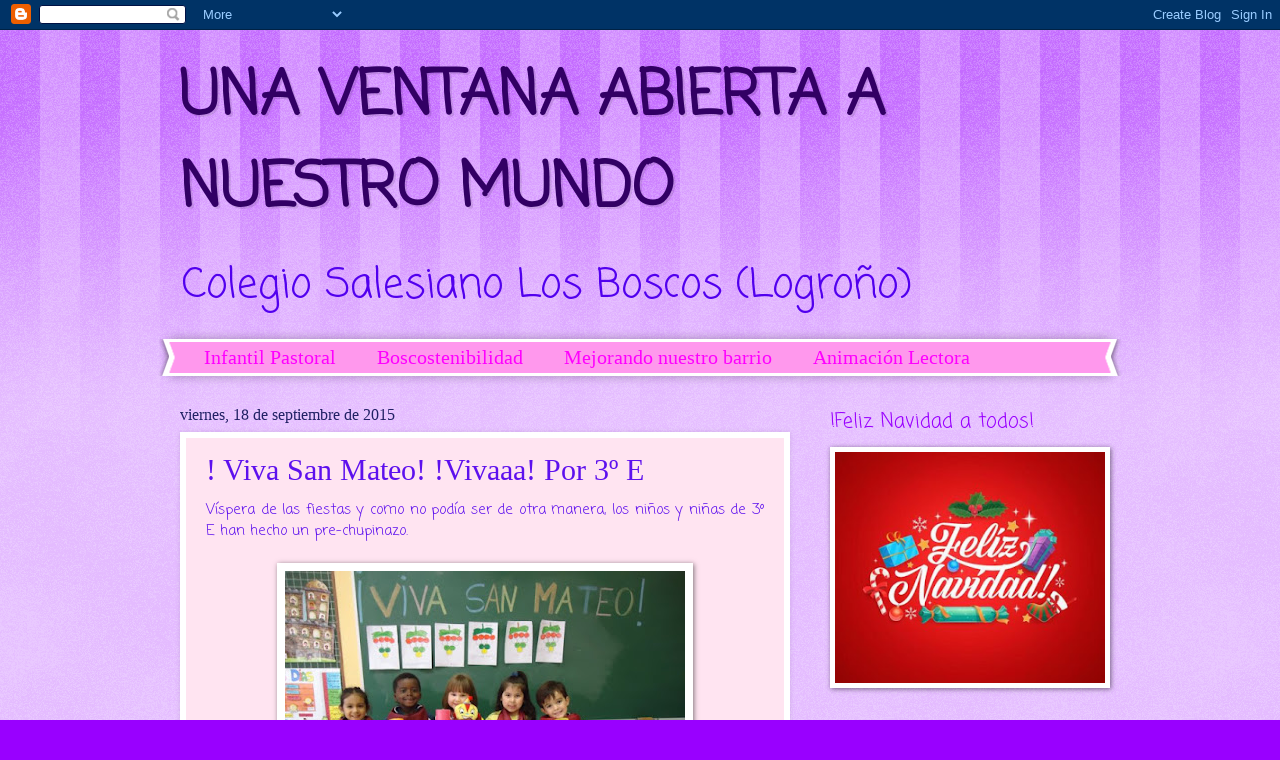

--- FILE ---
content_type: text/html; charset=UTF-8
request_url: https://boscosinfantil.blogspot.com/b/stats?style=BLACK_TRANSPARENT&timeRange=ALL_TIME&token=APq4FmAN3--CUWs4uhKePteZ2Et6gGsH4C3b7ZvTMhK3knIxC08NGy-JWE9Q4f38l8KlMnY98LxdqU_3QWlXhhAEe-gLxMDtpA
body_size: -17
content:
{"total":658722,"sparklineOptions":{"backgroundColor":{"fillOpacity":0.1,"fill":"#000000"},"series":[{"areaOpacity":0.3,"color":"#202020"}]},"sparklineData":[[0,24],[1,8],[2,10],[3,5],[4,8],[5,8],[6,5],[7,5],[8,13],[9,12],[10,8],[11,6],[12,12],[13,8],[14,29],[15,23],[16,13],[17,15],[18,17],[19,22],[20,10],[21,35],[22,51],[23,15],[24,19],[25,41],[26,99],[27,29],[28,7],[29,1]],"nextTickMs":1200000}